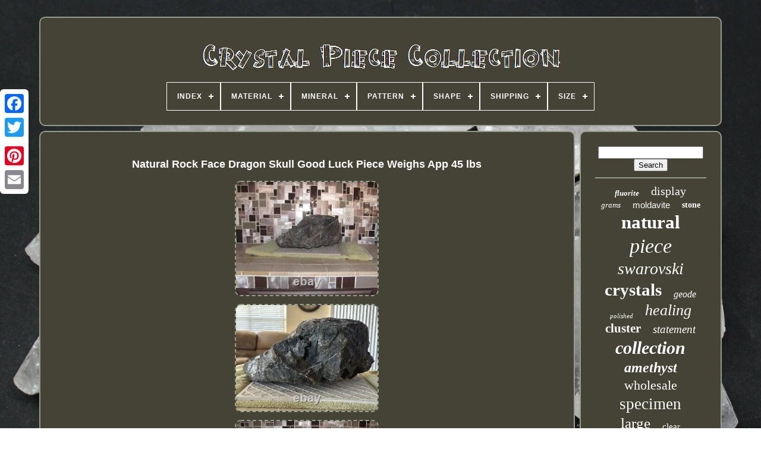

--- FILE ---
content_type: text/html; charset=UTF-8
request_url: https://crystalpiececollection.com/en/natural_rock_face_dragon_skull_good_luck_piece_weighs_app_45_lbs.php
body_size: 4949
content:
 <!DOCTYPE HTML>    


 <HTML>	 	

	 
<HEAD> 			


	

 <TITLE> Natural Rock Face Dragon Skull Good Luck Piece Weighs App 45 Lbs
 	</TITLE> 	
	  <LINK   REL='icon' TYPE='image/png'	HREF='https://crystalpiececollection.com/favicon.png'>
	  
<META  CONTENT='text/html; charset=UTF-8'	HTTP-EQUIV='content-type'>  
	 <META	NAME='viewport' CONTENT='width=device-width, initial-scale=1'>	


  
	
		<LINK HREF='https://crystalpiececollection.com/peduzeto.css' REL='stylesheet'  TYPE='text/css'> 



	 
<!--\\\\\\\\\\\\\\\\\\\\\\\\\\\\\\\\\\\\\\\\\\\\\\\\\\\\\\\\\\\\\\\\\\\\\\\\\\\\\\\\\\\\\\\\\\\\\\\\\\\\\\\\\\\\\\\\\\\\\\\\\\\\\\\\\\\\\\\\\\\\\\\\\\\\\\\\\\\-->
<LINK   REL='stylesheet' TYPE='text/css' HREF='https://crystalpiececollection.com/dube.css'> 

	
 <SCRIPT   SRC='https://code.jquery.com/jquery-latest.min.js'	TYPE='text/javascript'>	</SCRIPT>	
 
		<SCRIPT SRC='https://crystalpiececollection.com/tavoqu.js' TYPE='text/javascript'>	

	 </SCRIPT>

 
	 

<!--\\\\\\\\\\\\\\\\\\\\\\\\\\\\\\\\\\\\\\\\\\\\\\\\\\\\\\\\\\\\\\\\\\\\\\\\\\\\\\\\\\\\\\\\\\\\\\\\\\\\\\\\\\\\\\\\\\\\\\\\\\\\\\\\\\\\\\\\\\\\\\\\\\\\\\\\\\\-->
<SCRIPT   TYPE='text/javascript' SRC='https://crystalpiececollection.com/dyjunopy.js'></SCRIPT> 
	  <SCRIPT ASYNC SRC='https://crystalpiececollection.com/jegajolen.js' TYPE='text/javascript'>

</SCRIPT> 

		 
<SCRIPT ASYNC  TYPE='text/javascript' SRC='https://crystalpiececollection.com/buvumasiro.js'>  </SCRIPT>	
	
				<SCRIPT	TYPE='text/javascript'> 
	
var a2a_config = a2a_config || {};a2a_config.no_3p = 1;

   
	</SCRIPT>
 


	
	<SCRIPT	TYPE='text/javascript'>
  
	window.onload = function ()
	{
		wylibifan('sarut', 'Search', 'https://crystalpiececollection.com/en/search.php');
		jezenupyzo("cutevok.php","imuluu", "Natural Rock Face Dragon Skull Good Luck Piece Weighs App 45 Lbs");
		
		
	}
	  </SCRIPT> 
 
 </HEAD>
 
  	
   
<BODY DATA-ID='115710345592'>

 



			<DIV STYLE='left:0px; top:150px;'  CLASS='a2a_kit a2a_kit_size_32 a2a_floating_style a2a_vertical_style'>  

			<A  CLASS='a2a_button_facebook'>
 
    </A>

		
		 

 <A   CLASS='a2a_button_twitter'>
</A>  

		    
<A CLASS='a2a_button_google_plus'>
</A>
 
	 
	 	
		<A CLASS='a2a_button_pinterest'>
 	 
	</A> 
 
		
 
	
<!--\\\\\\\\\\\\\\\\\\\\\\\\\\\\\\\\\\\\\\\\\\\\\\\\\\\\\\\\\\\\\\\\\\\\\\\\\\\\\\\\\\\\\\\\\\\\\\\\\\\\\\\\\\\\\\\\\\\\\\\\\\\\\\\\\\\\\\\\\\\\\\\\\\\\\\\\\\\-->
<A CLASS='a2a_button_email'>  
	</A>
	 

</DIV> 

		 <DIV   ID='wity'>    	 
		 
<!--\\\\\\\\\\\\\\\\\\\\\\\\\\\\\\\\\\\\\\\\\\\\\\\\\\\\\\\\\\\\\\\\\\\\\\\\\\\\\\\\\\\\\\\\\\\\\\\\\\\\\\\\\\\\\\\\\\\\\\\\\\\\\\\\\\\\\\\\\\\\\\\\\\\\\\\\\\\-->
<DIV ID='kekyvudif'> 

		 	   
				 
	<A   HREF='https://crystalpiececollection.com/en/'> 
  <IMG SRC='https://crystalpiececollection.com/en/crystal_piece_collection.gif' ALT='Crystal Piece Collection'> 
  </A>
 

			
<div id='hujozijehy' class='align-center'>
<ul>
<li class='has-sub'><a href='https://crystalpiececollection.com/en/'><span>Index</span></a>
<ul>
	<li><a href='https://crystalpiececollection.com/en/all_items_crystal_piece_collection.php'><span>All items</span></a></li>
	<li><a href='https://crystalpiececollection.com/en/latest_items_crystal_piece_collection.php'><span>Latest items</span></a></li>
	<li><a href='https://crystalpiececollection.com/en/top_items_crystal_piece_collection.php'><span>Top items</span></a></li>
	<li><a href='https://crystalpiececollection.com/en/latest_videos_crystal_piece_collection.php'><span>Latest videos</span></a></li>
</ul>
</li>

<li class='has-sub'><a href='https://crystalpiececollection.com/en/material/'><span>Material</span></a>
<ul>
	<li><a href='https://crystalpiececollection.com/en/material/30_lead_crystal.php'><span>30% Lead Crystal (21)</span></a></li>
	<li><a href='https://crystalpiececollection.com/en/material/acrylic.php'><span>Acrylic (4)</span></a></li>
	<li><a href='https://crystalpiececollection.com/en/material/austrian_crystal.php'><span>Austrian Crystal (3)</span></a></li>
	<li><a href='https://crystalpiececollection.com/en/material/boulder_opal.php'><span>Boulder Opal (7)</span></a></li>
	<li><a href='https://crystalpiececollection.com/en/material/crystal.php'><span>Crystal (409)</span></a></li>
	<li><a href='https://crystalpiececollection.com/en/material/crystal_glass.php'><span>Crystal, Glass (6)</span></a></li>
	<li><a href='https://crystalpiececollection.com/en/material/crystal_quartz.php'><span>Crystal, Quartz (23)</span></a></li>
	<li><a href='https://crystalpiececollection.com/en/material/fluorite.php'><span>Fluorite (16)</span></a></li>
	<li><a href='https://crystalpiececollection.com/en/material/glass.php'><span>Glass (23)</span></a></li>
	<li><a href='https://crystalpiececollection.com/en/material/labradorite.php'><span>Labradorite (7)</span></a></li>
	<li><a href='https://crystalpiececollection.com/en/material/malachite.php'><span>Malachite (5)</span></a></li>
	<li><a href='https://crystalpiececollection.com/en/material/mixed_materials.php'><span>Mixed Materials (16)</span></a></li>
	<li><a href='https://crystalpiececollection.com/en/material/mookaite.php'><span>Mookaite (3)</span></a></li>
	<li><a href='https://crystalpiececollection.com/en/material/natural_crystal.php'><span>Natural Crystal (10)</span></a></li>
	<li><a href='https://crystalpiececollection.com/en/material/silver.php'><span>Silver (3)</span></a></li>
	<li><a href='https://crystalpiececollection.com/en/material/stainless_steel.php'><span>Stainless Steel (5)</span></a></li>
	<li><a href='https://crystalpiececollection.com/en/material/stone.php'><span>Stone (7)</span></a></li>
	<li><a href='https://crystalpiececollection.com/en/material/swarovski_crystal.php'><span>Swarovski Crystal (31)</span></a></li>
	<li><a href='https://crystalpiececollection.com/en/material/tiger_s_eye.php'><span>Tiger's-eye (14)</span></a></li>
	<li><a href='https://crystalpiececollection.com/en/material/vinyl.php'><span>Vinyl (5)</span></a></li>
	<li><a href='https://crystalpiececollection.com/en/latest_items_crystal_piece_collection.php'>Other (3582)</a></li>
</ul>
</li>

<li class='has-sub'><a href='https://crystalpiececollection.com/en/mineral/'><span>Mineral</span></a>
<ul>
	<li><a href='https://crystalpiececollection.com/en/mineral/cinnabar_crystal.php'><span>Cinnabar Crystal (5)</span></a></li>
	<li><a href='https://crystalpiececollection.com/en/mineral/fluorite.php'><span>Fluorite (3)</span></a></li>
	<li><a href='https://crystalpiececollection.com/en/mineral/meteorite.php'><span>Meteorite (14)</span></a></li>
	<li><a href='https://crystalpiececollection.com/en/mineral/quartz.php'><span>Quartz (43)</span></a></li>
	<li><a href='https://crystalpiececollection.com/en/mineral/quartz_crystal.php'><span>Quartz Crystal (4)</span></a></li>
	<li><a href='https://crystalpiececollection.com/en/mineral/selenite.php'><span>Selenite (2)</span></a></li>
	<li><a href='https://crystalpiececollection.com/en/mineral/titanium_cluster.php'><span>Titanium Cluster (2)</span></a></li>
	<li><a href='https://crystalpiececollection.com/en/latest_items_crystal_piece_collection.php'>Other (4127)</a></li>
</ul>
</li>

<li class='has-sub'><a href='https://crystalpiececollection.com/en/pattern/'><span>Pattern</span></a>
<ul>
	<li><a href='https://crystalpiececollection.com/en/pattern/1960s.php'><span>1960s (2)</span></a></li>
	<li><a href='https://crystalpiececollection.com/en/pattern/500_pieces.php'><span>500 Pieces (2)</span></a></li>
	<li><a href='https://crystalpiececollection.com/en/pattern/abstract.php'><span>Abstract (4)</span></a></li>
	<li><a href='https://crystalpiececollection.com/en/pattern/animal_print.php'><span>Animal Print (2)</span></a></li>
	<li><a href='https://crystalpiececollection.com/en/pattern/clear.php'><span>Clear (3)</span></a></li>
	<li><a href='https://crystalpiececollection.com/en/pattern/crystal.php'><span>Crystal (3)</span></a></li>
	<li><a href='https://crystalpiececollection.com/en/pattern/diamond.php'><span>Diamond (4)</span></a></li>
	<li><a href='https://crystalpiececollection.com/en/pattern/floral.php'><span>Floral (2)</span></a></li>
	<li><a href='https://crystalpiececollection.com/en/pattern/flower.php'><span>Flower (5)</span></a></li>
	<li><a href='https://crystalpiececollection.com/en/pattern/hearts.php'><span>Hearts (2)</span></a></li>
	<li><a href='https://crystalpiececollection.com/en/pattern/lismore.php'><span>Lismore (3)</span></a></li>
	<li><a href='https://crystalpiececollection.com/en/pattern/nativity_collection.php'><span>Nativity Collection (3)</span></a></li>
	<li><a href='https://crystalpiececollection.com/en/pattern/no_pattern.php'><span>No Pattern (15)</span></a></li>
	<li><a href='https://crystalpiececollection.com/en/pattern/sealife.php'><span>Sealife (3)</span></a></li>
	<li><a href='https://crystalpiececollection.com/en/pattern/shells.php'><span>Shells (2)</span></a></li>
	<li><a href='https://crystalpiececollection.com/en/pattern/solid.php'><span>Solid (2)</span></a></li>
	<li><a href='https://crystalpiececollection.com/en/pattern/stars.php'><span>Stars (3)</span></a></li>
	<li><a href='https://crystalpiececollection.com/en/pattern/various.php'><span>Various (2)</span></a></li>
	<li><a href='https://crystalpiececollection.com/en/latest_items_crystal_piece_collection.php'>Other (4138)</a></li>
</ul>
</li>

<li class='has-sub'><a href='https://crystalpiececollection.com/en/shape/'><span>Shape</span></a>
<ul>
	<li><a href='https://crystalpiececollection.com/en/shape/abundance.php'><span>Abundance (21)</span></a></li>
	<li><a href='https://crystalpiececollection.com/en/shape/butterfly.php'><span>Butterfly (5)</span></a></li>
	<li><a href='https://crystalpiececollection.com/en/shape/cluster.php'><span>Cluster (8)</span></a></li>
	<li><a href='https://crystalpiececollection.com/en/shape/crystal.php'><span>Crystal (6)</span></a></li>
	<li><a href='https://crystalpiececollection.com/en/shape/dragon.php'><span>Dragon (5)</span></a></li>
	<li><a href='https://crystalpiececollection.com/en/shape/freeform.php'><span>Freeform (10)</span></a></li>
	<li><a href='https://crystalpiececollection.com/en/shape/generator.php'><span>Generator (44)</span></a></li>
	<li><a href='https://crystalpiececollection.com/en/shape/geode.php'><span>Geode (9)</span></a></li>
	<li><a href='https://crystalpiececollection.com/en/shape/multiple.php'><span>Multiple (5)</span></a></li>
	<li><a href='https://crystalpiececollection.com/en/shape/natural.php'><span>Natural (1341)</span></a></li>
	<li><a href='https://crystalpiececollection.com/en/shape/natural_point.php'><span>Natural Point (24)</span></a></li>
	<li><a href='https://crystalpiececollection.com/en/shape/palmstone.php'><span>Palmstone (7)</span></a></li>
	<li><a href='https://crystalpiececollection.com/en/shape/phantom.php'><span>Phantom (31)</span></a></li>
	<li><a href='https://crystalpiececollection.com/en/shape/rough.php'><span>Rough (15)</span></a></li>
	<li><a href='https://crystalpiececollection.com/en/shape/round.php'><span>Round (27)</span></a></li>
	<li><a href='https://crystalpiececollection.com/en/shape/skull.php'><span>Skull (11)</span></a></li>
	<li><a href='https://crystalpiececollection.com/en/shape/sphere.php'><span>Sphere (58)</span></a></li>
	<li><a href='https://crystalpiececollection.com/en/shape/tower.php'><span>Tower (10)</span></a></li>
	<li><a href='https://crystalpiececollection.com/en/shape/tumbled.php'><span>Tumbled (39)</span></a></li>
	<li><a href='https://crystalpiececollection.com/en/shape/tumbled_chips.php'><span>Tumbled Chips (9)</span></a></li>
	<li><a href='https://crystalpiececollection.com/en/latest_items_crystal_piece_collection.php'>Other (2515)</a></li>
</ul>
</li>

<li class='has-sub'><a href='https://crystalpiececollection.com/en/shipping/'><span>Shipping</span></a>
<ul>
	<li><a href='https://crystalpiececollection.com/en/shipping/fedex_aramex_ups.php'><span>Fedex, Aramex, Ups, (2)</span></a></li>
	<li><a href='https://crystalpiececollection.com/en/shipping/free_shipping.php'><span>Free Shipping (29)</span></a></li>
	<li><a href='https://crystalpiececollection.com/en/shipping/random_shipping.php'><span>Random Shipping (7)</span></a></li>
	<li><a href='https://crystalpiececollection.com/en/latest_items_crystal_piece_collection.php'>Other (4162)</a></li>
</ul>
</li>

<li class='has-sub'><a href='https://crystalpiececollection.com/en/size/'><span>Size</span></a>
<ul>
	<li><a href='https://crystalpiececollection.com/en/size/0_0_x_25_0_x_13_0_cm.php'><span>0.0 X 25.0 X 13.0 Cm (2)</span></a></li>
	<li><a href='https://crystalpiececollection.com/en/size/14_tall.php'><span>14 Tall (2)</span></a></li>
	<li><a href='https://crystalpiececollection.com/en/size/2_5_cm_x_2_cm.php'><span>2.5 Cm X 2 Cm (8)</span></a></li>
	<li><a href='https://crystalpiececollection.com/en/size/250_400g.php'><span>250-400g (4)</span></a></li>
	<li><a href='https://crystalpiececollection.com/en/size/2pcs.php'><span>2pcs (3)</span></a></li>
	<li><a href='https://crystalpiececollection.com/en/size/300g_pc.php'><span>300g / Pc (2)</span></a></li>
	<li><a href='https://crystalpiececollection.com/en/size/check_description.php'><span>Check Description (2)</span></a></li>
	<li><a href='https://crystalpiececollection.com/en/size/large.php'><span>Large (28)</span></a></li>
	<li><a href='https://crystalpiececollection.com/en/size/medium.php'><span>Medium (28)</span></a></li>
	<li><a href='https://crystalpiececollection.com/en/size/multiple.php'><span>Multiple (5)</span></a></li>
	<li><a href='https://crystalpiececollection.com/en/size/small.php'><span>Small (58)</span></a></li>
	<li><a href='https://crystalpiececollection.com/en/size/various.php'><span>Various (5)</span></a></li>
	<li><a href='https://crystalpiececollection.com/en/latest_items_crystal_piece_collection.php'>Other (4053)</a></li>
</ul>
</li>

</ul>
</div>

		

  
</DIV> 	  

		  	
<DIV	ID='sarocib'> 
			  
<!--\\\\\\\\\\\\\\\\\\\\\\\\\\\\\\\\\\\\\\\\\\\\\\\\\\\\\\\\\\\\\\\\\\\\\\\\\\\\\\\\\\\\\\\\\\\\\\\\\\\\\\\\\\\\\\\\\\\\\\\\\\\\\\\\\\\\\\\\\\\\\\\\\\\\\\\\\\\-->
<DIV ID='tiqyl'>

				
 
 <DIV ID='myriryxy'> 	
    </DIV>  

				<h1 class="[base64]">Natural Rock Face Dragon Skull Good Luck Piece Weighs App 45 lbs</h1> <br/>

 <img class="vh7i9i" src="https://crystalpiececollection.com/en/uploads/Natural_Rock_Face_Dragon_Skull_Good_Luck_Piece_Weighs_App_45_lbs_01_gw.jpg" title="Natural Rock Face Dragon Skull Good Luck Piece Weighs App 45 lbs" alt="Natural Rock Face Dragon Skull Good Luck Piece Weighs App 45 lbs"/>

	   
 <br/> 	 	<img class="vh7i9i" src="https://crystalpiececollection.com/en/uploads/Natural_Rock_Face_Dragon_Skull_Good_Luck_Piece_Weighs_App_45_lbs_02_tf.jpg" title="Natural Rock Face Dragon Skull Good Luck Piece Weighs App 45 lbs" alt="Natural Rock Face Dragon Skull Good Luck Piece Weighs App 45 lbs"/> 
	<br/>
   	

 <img class="vh7i9i" src="https://crystalpiececollection.com/en/uploads/Natural_Rock_Face_Dragon_Skull_Good_Luck_Piece_Weighs_App_45_lbs_03_su.jpg" title="Natural Rock Face Dragon Skull Good Luck Piece Weighs App 45 lbs" alt="Natural Rock Face Dragon Skull Good Luck Piece Weighs App 45 lbs"/>

 
<br/> <img class="vh7i9i" src="https://crystalpiececollection.com/en/uploads/Natural_Rock_Face_Dragon_Skull_Good_Luck_Piece_Weighs_App_45_lbs_04_dspu.jpg" title="Natural Rock Face Dragon Skull Good Luck Piece Weighs App 45 lbs" alt="Natural Rock Face Dragon Skull Good Luck Piece Weighs App 45 lbs"/>   
<br/>

  <img class="vh7i9i" src="https://crystalpiececollection.com/en/uploads/Natural_Rock_Face_Dragon_Skull_Good_Luck_Piece_Weighs_App_45_lbs_05_ii.jpg" title="Natural Rock Face Dragon Skull Good Luck Piece Weighs App 45 lbs" alt="Natural Rock Face Dragon Skull Good Luck Piece Weighs App 45 lbs"/>	   
<br/>	 
	 <img class="vh7i9i" src="https://crystalpiececollection.com/en/uploads/Natural_Rock_Face_Dragon_Skull_Good_Luck_Piece_Weighs_App_45_lbs_06_xgy.jpg" title="Natural Rock Face Dragon Skull Good Luck Piece Weighs App 45 lbs" alt="Natural Rock Face Dragon Skull Good Luck Piece Weighs App 45 lbs"/>	 
 <br/>
  
<img class="vh7i9i" src="https://crystalpiececollection.com/en/uploads/Natural_Rock_Face_Dragon_Skull_Good_Luck_Piece_Weighs_App_45_lbs_07_ov.jpg" title="Natural Rock Face Dragon Skull Good Luck Piece Weighs App 45 lbs" alt="Natural Rock Face Dragon Skull Good Luck Piece Weighs App 45 lbs"/> 
<br/>

 
	 <img class="vh7i9i" src="https://crystalpiececollection.com/en/uploads/Natural_Rock_Face_Dragon_Skull_Good_Luck_Piece_Weighs_App_45_lbs_08_ovwn.jpg" title="Natural Rock Face Dragon Skull Good Luck Piece Weighs App 45 lbs" alt="Natural Rock Face Dragon Skull Good Luck Piece Weighs App 45 lbs"/>
	
   <br/>		
<img class="vh7i9i" src="https://crystalpiececollection.com/en/uploads/Natural_Rock_Face_Dragon_Skull_Good_Luck_Piece_Weighs_App_45_lbs_09_zzj.jpg" title="Natural Rock Face Dragon Skull Good Luck Piece Weighs App 45 lbs" alt="Natural Rock Face Dragon Skull Good Luck Piece Weighs App 45 lbs"/>

 	
<br/>  <img class="vh7i9i" src="https://crystalpiececollection.com/en/uploads/Natural_Rock_Face_Dragon_Skull_Good_Luck_Piece_Weighs_App_45_lbs_10_lvy.jpg" title="Natural Rock Face Dragon Skull Good Luck Piece Weighs App 45 lbs" alt="Natural Rock Face Dragon Skull Good Luck Piece Weighs App 45 lbs"/>
 <br/> 	
 <img class="vh7i9i" src="https://crystalpiececollection.com/en/uploads/Natural_Rock_Face_Dragon_Skull_Good_Luck_Piece_Weighs_App_45_lbs_11_qwy.jpg" title="Natural Rock Face Dragon Skull Good Luck Piece Weighs App 45 lbs" alt="Natural Rock Face Dragon Skull Good Luck Piece Weighs App 45 lbs"/>

  <br/> 	
<img class="vh7i9i" src="https://crystalpiececollection.com/en/uploads/Natural_Rock_Face_Dragon_Skull_Good_Luck_Piece_Weighs_App_45_lbs_12_hch.jpg" title="Natural Rock Face Dragon Skull Good Luck Piece Weighs App 45 lbs" alt="Natural Rock Face Dragon Skull Good Luck Piece Weighs App 45 lbs"/>

 
	<br/>  <br/> <img class="vh7i9i" src="https://crystalpiececollection.com/en/velykytyj.gif" title="Natural Rock Face Dragon Skull Good Luck Piece Weighs App 45 lbs" alt="Natural Rock Face Dragon Skull Good Luck Piece Weighs App 45 lbs"/>  
 <img class="vh7i9i" src="https://crystalpiececollection.com/en/gugeby.gif" title="Natural Rock Face Dragon Skull Good Luck Piece Weighs App 45 lbs" alt="Natural Rock Face Dragon Skull Good Luck Piece Weighs App 45 lbs"/> 	 <br/>
  <p>	  Specialty: Super Rare 1 of a kind. Ok, we usually do not post things for family or friends but this is from a very close friend who has had this rock for many years. He swears it has been his good luck charm.</p>	 <p>	
 He said he wanted to sell it so someone else can use it for good luck for a while. So we went ahead and listed it for him. It is a natural rock, no work has been done to it. If you look closely you can see it still has dirt and natural elements on it.
 </p>

 It weighs App: 45 pounds. We do the best we can to describe the items we sell in the item description.
	<p>
  This item is in the category "Collectibles\Rocks, Fossils & Minerals\Crystals & Mineral Specimens\Crystals". The seller is "brenden115" and is located in this country: US. This item can be shipped to United States. </p> 	 <br/>

 	<img class="vh7i9i" src="https://crystalpiececollection.com/en/velykytyj.gif" title="Natural Rock Face Dragon Skull Good Luck Piece Weighs App 45 lbs" alt="Natural Rock Face Dragon Skull Good Luck Piece Weighs App 45 lbs"/>  
 <img class="vh7i9i" src="https://crystalpiececollection.com/en/gugeby.gif" title="Natural Rock Face Dragon Skull Good Luck Piece Weighs App 45 lbs" alt="Natural Rock Face Dragon Skull Good Luck Piece Weighs App 45 lbs"/> 	  
<br/>	


				
				  
  <SCRIPT  TYPE='text/javascript'>  
					diwecyr();
					  </SCRIPT>
 
			
				  
<DIV STYLE='margin:10px auto;width:200px;'  CLASS='a2a_kit a2a_kit_size_32 a2a_default_style'>   
 

					  <A CLASS='a2a_button_facebook'></A> 

					 <A	CLASS='a2a_button_twitter'>
  </A>
					  
	
 <A CLASS='a2a_button_google_plus'> 
</A>  
					 	 <A  CLASS='a2a_button_pinterest'> 
  </A>
 
 	
						
	  <A  CLASS='a2a_button_email'> 	
 </A> 	 		
				 	</DIV>


					
				
			
 </DIV>  
 
 
			 
	 
<!--\\\\\\\\\\\\\\\\\\\\\\\\\\\\\\\\\\\\\\\\\\\\\\\\\\\\\\\\\\\\\\\\\\\\\\\\\\\\\\\\\\\\\\\\\\\\\\\\\\\\\\\\\\\\\\\\\\\\\\\\\\\\\\\\\\\\\\\\\\\\\\\\\\\\\\\\\\\-->
<DIV ID='nyqad'> 
				
				


<DIV   ID='sarut'> 	 
					 
 <HR> 


				

</DIV>   


				
    
<!--\\\\\\\\\\\\\\\\\\\\\\\\\\\\\\\\\\\\\\\\\\\\\\\\\\\\\\\\\\\\\\\\\\\\\\\\\\\\\\\\\\\\\\\\\\\\\\\\\\\\\\\\\\\\\\\\\\\\\\\\\\\\\\\\\\\\\\\\\\\\\\\\\\\\\\\\\\\-->
<DIV ID='tifemajaka'>		  </DIV>  
				
					<DIV ID='butirafyr'> 	

					<a style="font-family:Bookman Old Style;font-size:13px;font-weight:bold;font-style:italic;text-decoration:none" href="https://crystalpiececollection.com/en/cat/fluorite.php">fluorite</a><a style="font-family:Bodoni MT Ultra Bold;font-size:20px;font-weight:lighter;font-style:normal;text-decoration:none" href="https://crystalpiececollection.com/en/cat/display.php">display</a><a style="font-family:Palatino;font-size:13px;font-weight:normal;font-style:italic;text-decoration:none" href="https://crystalpiececollection.com/en/cat/grams.php">grams</a><a style="font-family:Arial;font-size:15px;font-weight:lighter;font-style:normal;text-decoration:none" href="https://crystalpiececollection.com/en/cat/moldavite.php">moldavite</a><a style="font-family:Century Gothic;font-size:14px;font-weight:bold;font-style:normal;text-decoration:none" href="https://crystalpiececollection.com/en/cat/stone.php">stone</a><a style="font-family:Old English;font-size:31px;font-weight:bold;font-style:normal;text-decoration:none" href="https://crystalpiececollection.com/en/cat/natural.php">natural</a><a style="font-family:Donata;font-size:34px;font-weight:normal;font-style:oblique;text-decoration:none" href="https://crystalpiececollection.com/en/cat/piece.php">piece</a><a style="font-family:Script MT Bold;font-size:28px;font-weight:lighter;font-style:italic;text-decoration:none" href="https://crystalpiececollection.com/en/cat/swarovski.php">swarovski</a><a style="font-family:Zap Chance;font-size:29px;font-weight:bolder;font-style:normal;text-decoration:none" href="https://crystalpiececollection.com/en/cat/crystals.php">crystals</a><a style="font-family:Gill Sans Condensed Bold;font-size:16px;font-weight:lighter;font-style:italic;text-decoration:none" href="https://crystalpiececollection.com/en/cat/geode.php">geode</a><a style="font-family:Lansbury;font-size:11px;font-weight:lighter;font-style:oblique;text-decoration:none" href="https://crystalpiececollection.com/en/cat/polished.php">polished</a><a style="font-family:Ner Berolina MT;font-size:26px;font-weight:lighter;font-style:italic;text-decoration:none" href="https://crystalpiececollection.com/en/cat/healing.php">healing</a><a style="font-family:Humanst521 Cn BT;font-size:21px;font-weight:bold;font-style:normal;text-decoration:none" href="https://crystalpiececollection.com/en/cat/cluster.php">cluster</a><a style="font-family:Trebuchet MS;font-size:19px;font-weight:lighter;font-style:italic;text-decoration:none" href="https://crystalpiececollection.com/en/cat/statement.php">statement</a><a style="font-family:Humanst521 Cn BT;font-size:30px;font-weight:bold;font-style:italic;text-decoration:none" href="https://crystalpiececollection.com/en/cat/collection.php">collection</a><a style="font-family:Haettenschweiler;font-size:24px;font-weight:bolder;font-style:oblique;text-decoration:none" href="https://crystalpiececollection.com/en/cat/amethyst.php">amethyst</a><a style="font-family:Garamond;font-size:22px;font-weight:lighter;font-style:normal;text-decoration:none" href="https://crystalpiececollection.com/en/cat/wholesale.php">wholesale</a><a style="font-family:Times;font-size:27px;font-weight:lighter;font-style:normal;text-decoration:none" href="https://crystalpiececollection.com/en/cat/specimen.php">specimen</a><a style="font-family:Brooklyn;font-size:25px;font-weight:lighter;font-style:normal;text-decoration:none" href="https://crystalpiececollection.com/en/cat/large.php">large</a><a style="font-family:Desdemona;font-size:15px;font-weight:lighter;font-style:normal;text-decoration:none" href="https://crystalpiececollection.com/en/cat/clear.php">clear</a><a style="font-family:MS LineDraw;font-size:18px;font-weight:lighter;font-style:normal;text-decoration:none" href="https://crystalpiececollection.com/en/cat/mineral.php">mineral</a><a style="font-family:Letter Gothic;font-size:12px;font-weight:normal;font-style:oblique;text-decoration:none" href="https://crystalpiececollection.com/en/cat/agate.php">agate</a><a style="font-family:Ner Berolina MT;font-size:12px;font-weight:lighter;font-style:oblique;text-decoration:none" href="https://crystalpiececollection.com/en/cat/green.php">green</a><a style="font-family:Univers Condensed;font-size:33px;font-weight:lighter;font-style:normal;text-decoration:none" href="https://crystalpiececollection.com/en/cat/pieces.php">pieces</a><a style="font-family:Bookman Old Style;font-size:16px;font-weight:lighter;font-style:oblique;text-decoration:none" href="https://crystalpiececollection.com/en/cat/grade.php">grade</a><a style="font-family:Univers Condensed;font-size:11px;font-weight:bolder;font-style:italic;text-decoration:none" href="https://crystalpiececollection.com/en/cat/blue.php">blue</a><a style="font-family:Old English Text MT;font-size:35px;font-weight:bolder;font-style:oblique;text-decoration:none" href="https://crystalpiececollection.com/en/cat/crystal.php">crystal</a><a style="font-family:Desdemona;font-size:10px;font-weight:bold;font-style:oblique;text-decoration:none" href="https://crystalpiececollection.com/en/cat/tourmaline.php">tourmaline</a><a style="font-family:Brooklyn;font-size:32px;font-weight:normal;font-style:normal;text-decoration:none" href="https://crystalpiececollection.com/en/cat/quartz.php">quartz</a><a style="font-family:Matura MT Script Capitals;font-size:19px;font-weight:bold;font-style:oblique;text-decoration:none" href="https://crystalpiececollection.com/en/cat/beautiful.php">beautiful</a><a style="font-family:Donata;font-size:17px;font-weight:bolder;font-style:normal;text-decoration:none" href="https://crystalpiececollection.com/en/cat/rough.php">rough</a><a style="font-family:Gill Sans Condensed Bold;font-size:14px;font-weight:lighter;font-style:italic;text-decoration:none" href="https://crystalpiececollection.com/en/cat/huge.php">huge</a><a style="font-family:Century Gothic;font-size:17px;font-weight:lighter;font-style:oblique;text-decoration:none" href="https://crystalpiececollection.com/en/cat/quality.php">quality</a><a style="font-family:Bodoni MT Ultra Bold;font-size:23px;font-weight:bold;font-style:oblique;text-decoration:none" href="https://crystalpiececollection.com/en/cat/rare.php">rare</a><a style="font-family:Desdemona;font-size:18px;font-weight:bold;font-style:normal;text-decoration:none" href="https://crystalpiececollection.com/en/cat/vintage.php">vintage</a>  
				
   </DIV>
 
	 
			
				 </DIV>
			 	</DIV>
	  
	
		 <DIV  ID='gygex'>
 
		
			   <UL>   	 
							
		<LI> 

  
						 <A HREF='https://crystalpiececollection.com/en/'> 		
Index 	 
 
</A>
	 
				    

	 
</LI>			

				   	
  <LI>
						 <A   HREF='https://crystalpiececollection.com/en/vide.php'>  Contact</A> 
 

				 
	  </LI>	  

				 
 <LI>	
					 	

<A   HREF='https://crystalpiececollection.com/en/privacypolicy.php'>	Privacy Policies 
  </A>
 
   
				 </LI>
 

				    <LI>

  	
					 

<A HREF='https://crystalpiececollection.com/en/jigo.php'> Service Agreement </A>
 	 
				</LI>
 	 
					
<LI>		
					 	  

<A	HREF='https://crystalpiececollection.com/?l=en'>	 
EN	 	
</A> 
					&nbsp;
					 <A HREF='https://crystalpiececollection.com/?l=fr'>  FR 

	
</A>


						</LI>	
				
				
				 	 
<DIV	STYLE='margin:10px auto;width:200px;'   CLASS='a2a_kit a2a_kit_size_32 a2a_default_style'>
						 
	<A	CLASS='a2a_button_facebook'>   </A>
	 	
 
					
	 <A	CLASS='a2a_button_twitter'> 
</A>
 
 
						
 <A CLASS='a2a_button_google_plus'>

 
</A>	 	 
					
	 

<!--\\\\\\\\\\\\\\\\\\\\\\\\\\\\\\\\\\\\\\\\\\\\\\\\\\\\\\\\\\\\\\\\\\\\\\\\\\\\\\\\\\\\\\\\\\\\\\\\\\\\\\\\\\\\\\\\\\\\\\\\\\\\\\\\\\\\\\\\\\\\\\\\\\\\\\\\\\\

      a

\\\\\\\\\\\\\\\\\\\\\\\\\\\\\\\\\\\\\\\\\\\\\\\\\\\\\\\\\\\\\\\\\\\\\\\\\\\\\\\\\\\\\\\\\\\\\\\\\\\\\\\\\\\\\\\\\\\\\\\\\\\\\\\\\\\\\\\\\\\\\\\\\\\\\\\\\\\-->
<A  CLASS='a2a_button_pinterest'>
	  
</A>		 	
					<A CLASS='a2a_button_email'>

 </A> 	

					 </DIV>	


				
				
 </UL>	
 
			
		 
</DIV>    

		 
</DIV>	
 	

   	 	
<SCRIPT	SRC='//static.addtoany.com/menu/page.js'   TYPE='text/javascript'>	  </SCRIPT>
 
	
</BODY> 		
	 </HTML>
